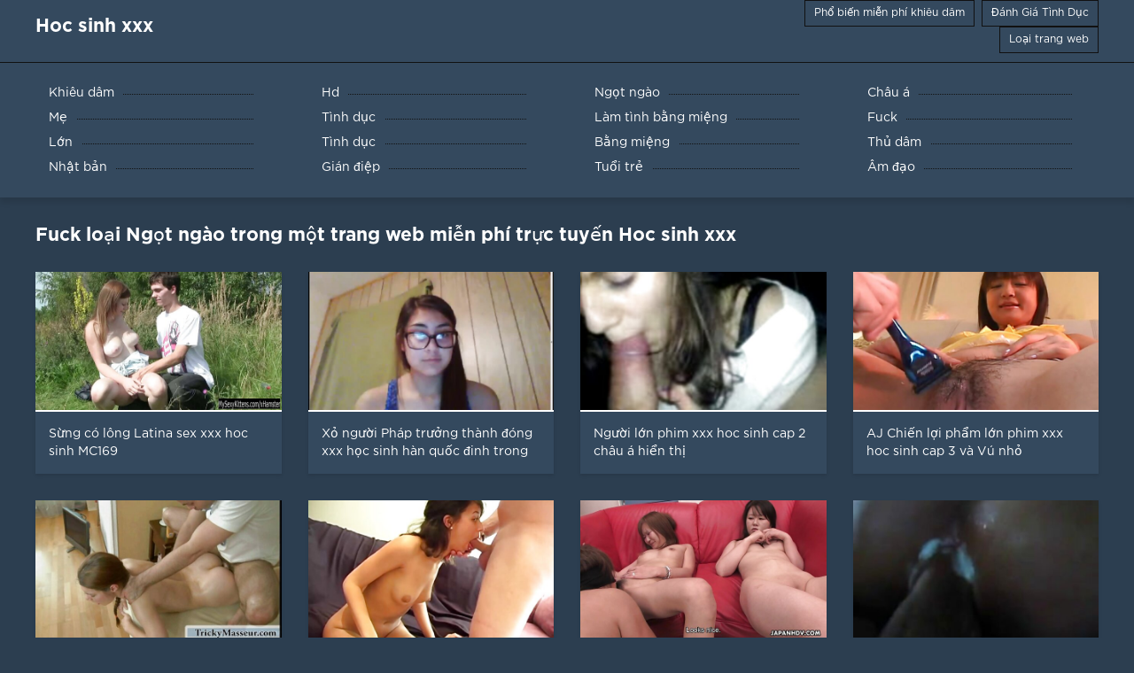

--- FILE ---
content_type: text/html; charset=UTF-8
request_url: https://vi.videolucahfree.com/category/teens/
body_size: 8398
content:
<!DOCTYPE html>
<html lang="vi">
<head>
	<meta http-equiv="Content-Type" content="text/html; charset=utf-8" />
<title>Ngọt ngào như một móc trong Hoc sinh xxx. </title>
<meta name="description" content="Đây là một chất lượng Xem sex  Ngọt ngào miễn phí ở tốc độ cao. " />
<link rel="canonical" href="https://vi.videolucahfree.com/category/teens/"/>
<base target="_blank">

	 <meta name="viewport" content="width=device-width, initial-scale=1.0" />
	 <link href="https://vi.videolucahfree.com/files/styles.css" type="text/css" rel="stylesheet" />
<style> .img-box img, .img-square img, .img-resp img, .img-resp-vert img, .img-resp-sq img {min-height: auto;} </style>
</head>

<body style="margin: 0;">
<div class="wrap">

		<header class="header">
			<div class="header-in wrap-center fx-row fx-middle">
				<a href="/"><span class="items-title fw700">Hoc sinh xxx</span></a>
				<ul class="h-menu">
                    <li><a href="https://vi.videolucahfree.com/popular.html"><span style="color:#fff">Phổ biến miễn phí khiêu dâm </span></a></li>
                    <li><a href="https://vi.videolucahfree.com/topporn.html"><span style="color:#fff">Đánh Giá Tình Dục </span></a></li>
                    <li><a href="https://vi.videolucahfree.com/categoryall.html"><span style="color:#fff">Loại trang web </span></a></li>
			</ul>
				
			</div>
		</header>
    
		
		<nav class="nav">
			<ul class="nav-in wrap-center fx-row">
<li><a href="https://vi.videolucahfree.com/category/amateur/"><span>Khiêu dâm</span></a></li><li><a href="https://vi.videolucahfree.com/category/hd/"><span>Hd</span></a></li><li><a href="https://vi.videolucahfree.com/category/teens/"><span>Ngọt ngào</span></a></li><li><a href="https://vi.videolucahfree.com/category/asian/"><span>Châu á</span></a></li><li><a href="https://vi.videolucahfree.com/category/milf/"><span>Mẹ</span></a></li><li><a href="https://vi.videolucahfree.com/category/matures/"><span>Tình dục</span></a></li><li><a href="https://vi.videolucahfree.com/category/blowjobs/"><span>Làm tình bằng miệng</span></a></li><li><a href="https://vi.videolucahfree.com/category/hardcore/"><span>Fuck</span></a></li><li><a href="https://vi.videolucahfree.com/category/big_boobs/"><span>Lớn</span></a></li><li><a href="https://vi.videolucahfree.com/category/anal/"><span>Tình dục</span></a></li><li><a href="https://vi.videolucahfree.com/category/cumshots/"><span>Bằng miệng</span></a></li><li><a href="https://vi.videolucahfree.com/category/masturbation/"><span>Thủ dâm</span></a></li><li><a href="https://vi.videolucahfree.com/category/japanese/"><span>Nhật bản</span></a></li><li><a href="https://vi.videolucahfree.com/category/voyeur/"><span>Gián điệp</span></a></li><li><a href="https://vi.videolucahfree.com/category/old+young/"><span>Tuổi trẻ</span></a></li><li><a href="https://vi.videolucahfree.com/category/pussy/"><span>Âm đạo</span></a></li>
			</ul>
		</nav>
		
    
<main class="main wrap-center">
			<div class="items-header fx-row fx-middle">
				<h1 class="items-title fw700">Fuck loại  Ngọt ngào trong một trang web miễn phí trực tuyến Hoc sinh xxx </h1>
            </div>
			<div class="items clearfix">
				<div id='dle-content'>				
<div class="item">
					<a href="https://vi.videolucahfree.com/link.php" class="item-link">
						<div class="item-in">
							<div class="item-img img-resp icon-left">
								<img src="https://vi.videolucahfree.com/media/thumbs/8/v01728.jpg?1621141093" alt="Sừng có lông Latina sex xxx hoc sinh MC169">
							</div>
							<div class="item-title">Sừng có lông Latina sex xxx hoc sinh MC169</div>
						</div>
					</a>
				</div><div class="item">
					<a href="https://vi.videolucahfree.com/video/462/x%E1%BB%8F-ng%C6%B0%E1%BB%9Di-ph%C3%A1p-tr%C6%B0%E1%BB%9Fng-th%C3%A0nh-%C4%91%C3%B3ng-xxx-h%E1%BB%8Dc-sinh-h%C3%A0n-qu%E1%BB%91c-%C4%91inh-trong-%C3%A2m-%C4%91%E1%BA%A1o-v%C3%A0-%C4%91%C3%ADt/" class="item-link">
						<div class="item-in">
							<div class="item-img img-resp icon-left">
								<img src="https://vi.videolucahfree.com/media/thumbs/2/v00462.jpg?1617482396" alt="Xỏ người Pháp trưởng thành đóng xxx học sinh hàn quốc đinh trong âm đạo và đít">
							</div>
							<div class="item-title">Xỏ người Pháp trưởng thành đóng xxx học sinh hàn quốc đinh trong âm đạo và đít</div>
						</div>
					</a>
				</div><div class="item">
					<a href="https://vi.videolucahfree.com/link.php" class="item-link">
						<div class="item-in">
							<div class="item-img img-resp icon-left">
								<img src="https://vi.videolucahfree.com/media/thumbs/8/v02718.jpg?1621744449" alt="Người lớn phim xxx hoc sinh cap 2 châu á hiển thị">
							</div>
							<div class="item-title">Người lớn phim xxx hoc sinh cap 2 châu á hiển thị</div>
						</div>
					</a>
				</div><div class="item">
					<a href="https://vi.videolucahfree.com/video/5106/aj-chi%E1%BA%BFn-l%E1%BB%A3i-ph%E1%BA%A9m-l%E1%BB%9Bn-phim-xxx-hoc-sinh-cap-3-v%C3%A0-v%C3%BA-nh%E1%BB%8F/" class="item-link">
						<div class="item-in">
							<div class="item-img img-resp icon-left">
								<img src="https://vi.videolucahfree.com/media/thumbs/6/v05106.jpg?1616794907" alt="AJ Chiến lợi phẩm lớn phim xxx hoc sinh cap 3 và Vú nhỏ">
							</div>
							<div class="item-title">AJ Chiến lợi phẩm lớn phim xxx hoc sinh cap 3 và Vú nhỏ</div>
						</div>
					</a>
				</div><div class="item">
					<a href="https://vi.videolucahfree.com/video/5191/busty-ch%C3%B3-c%C3%A1i-%C4%91%C6%B0%E1%BB%A3c-assfucked-tr%C3%AAn-m%E1%BA%A1ng-quan-s%C3%A1t-m%E1%BA%A1ng-theo-d%C3%B5i-hoc-sinh-porn/" class="item-link">
						<div class="item-in">
							<div class="item-img img-resp icon-left">
								<img src="https://vi.videolucahfree.com/media/thumbs/1/v05191.jpg?1623029727" alt="busty chó cái được assfucked trên mạng quan sát, mạng theo dõi hoc sinh porn">
							</div>
							<div class="item-title">busty chó cái được assfucked trên mạng quan sát, mạng theo dõi hoc sinh porn</div>
						</div>
					</a>
				</div><div class="item">
					<a href="https://vi.videolucahfree.com/video/5382/g%E1%BA%A7y-t%C3%B3c-%C4%91%E1%BB%8F-%C4%91%E1%BB%A9c-thi%E1%BA%BFu-ni%C3%AAn-th%E1%BB%A7-xxxx-hoc-sinh-d%C3%A2m-tr%C3%AAn-toile/" class="item-link">
						<div class="item-in">
							<div class="item-img img-resp icon-left">
								<img src="https://vi.videolucahfree.com/media/thumbs/2/v05382.jpg?1622599191" alt="Gầy tóc đỏ đức thiếu niên thủ xxxx hoc sinh dâm trên toile">
							</div>
							<div class="item-title">Gầy tóc đỏ đức thiếu niên thủ xxxx hoc sinh dâm trên toile</div>
						</div>
					</a>
				</div><div class="item">
					<a href="https://vi.videolucahfree.com/link.php" class="item-link">
						<div class="item-in">
							<div class="item-img img-resp icon-left">
								<img src="https://vi.videolucahfree.com/media/thumbs/3/v02333.jpg?1617170917" alt="tinh ranh trắng gà phim xxx hoc sinh cap 3 đen">
							</div>
							<div class="item-title">tinh ranh trắng gà phim xxx hoc sinh cap 3 đen</div>
						</div>
					</a>
				</div><div class="item">
					<a href="https://vi.videolucahfree.com/video/124/h%E1%BA%B9n-g%E1%BA%B7p-l%E1%BA%A1i-xxx-hoc-sinh-lop-7-t%C3%A0i-s%E1%BA%A3n-l%E1%BB%9Bn-/" class="item-link">
						<div class="item-in">
							<div class="item-img img-resp icon-left">
								<img src="https://vi.videolucahfree.com/media/thumbs/4/v00124.jpg?1618998145" alt="HẸN GẶP LẠI xxx hoc sinh lop 7 !! TÀI SẢN LỚN !!">
							</div>
							<div class="item-title">HẸN GẶP LẠI xxx hoc sinh lop 7 !! TÀI SẢN LỚN !!</div>
						</div>
					</a>
				</div><div class="item">
					<a href="https://vi.videolucahfree.com/link.php" class="item-link">
						<div class="item-in">
							<div class="item-img img-resp icon-left">
								<img src="https://vi.videolucahfree.com/media/thumbs/6/v00206.jpg?1619778716" alt="cổ xxx hoc sinh lop 7 điển cổ điển ...... gái điếm sừng">
							</div>
							<div class="item-title">cổ xxx hoc sinh lop 7 điển cổ điển ...... gái điếm sừng</div>
						</div>
					</a>
				</div><div class="item">
					<a href="https://vi.videolucahfree.com/video/1310/b%C3%A0-gi%C3%A0-y%C3%AAu-n%C3%B3-khi-c%C3%B4-%E1%BA%A5y-%C4%91%C6%B0%E1%BB%A3c-xxx-gay-hoc-sinh-fuck-trong-c%C3%B4-%E1%BA%A5y-%C4%91%C3%ADt-v%C3%A0-l-c%C3%B9ng-m%E1%BB%99t-l%C3%BAc/" class="item-link">
						<div class="item-in">
							<div class="item-img img-resp icon-left">
								<img src="https://vi.videolucahfree.com/media/thumbs/0/v01310.jpg?1618091994" alt="Bà già yêu nó khi cô ấy được xxx gay hoc sinh fuck trong cô ấy đít và L. cùng một lúc">
							</div>
							<div class="item-title">Bà già yêu nó khi cô ấy được xxx gay hoc sinh fuck trong cô ấy đít và L. cùng một lúc</div>
						</div>
					</a>
				</div><div class="item">
					<a href="https://vi.videolucahfree.com/link.php" class="item-link">
						<div class="item-in">
							<div class="item-img img-resp icon-left">
								<img src="https://vi.videolucahfree.com/media/thumbs/5/v00385.jpg?1623116214" alt="Sexy Blonde Strips nu sinh xxx & Đồ chơi L.">
							</div>
							<div class="item-title">Sexy Blonde Strips nu sinh xxx & Đồ chơi L.</div>
						</div>
					</a>
				</div><div class="item">
					<a href="https://vi.videolucahfree.com/link.php" class="item-link">
						<div class="item-in">
							<div class="item-img img-resp icon-left">
								<img src="https://vi.videolucahfree.com/media/thumbs/7/v07807.jpg?1617157377" alt="Anh ấy đập anh em bạn gái trên xxx học sinh hàn quốc bàn">
							</div>
							<div class="item-title">Anh ấy đập anh em bạn gái trên xxx học sinh hàn quốc bàn</div>
						</div>
					</a>
				</div><div class="item">
					<a href="https://vi.videolucahfree.com/link.php" class="item-link">
						<div class="item-in">
							<div class="item-img img-resp icon-left">
								<img src="https://vi.videolucahfree.com/media/thumbs/5/v07675.jpg?1621131143" alt="Dễ thương tóc vàng tuổi teen đóng đinh qua lớn đen tinh ranh hoc sinh porn">
							</div>
							<div class="item-title">Dễ thương tóc vàng tuổi teen đóng đinh qua lớn đen tinh ranh hoc sinh porn</div>
						</div>
					</a>
				</div><div class="item">
					<a href="https://vi.videolucahfree.com/video/3633/gyaru-feranuki-th%E1%BA%A7y-gi%C3%A1o-xxx/" class="item-link">
						<div class="item-in">
							<div class="item-img img-resp icon-left">
								<img src="https://vi.videolucahfree.com/media/thumbs/3/v03633.jpg?1620978195" alt="gyaru-feranuki thầy giáo xxx">
							</div>
							<div class="item-title">gyaru-feranuki thầy giáo xxx</div>
						</div>
					</a>
				</div><div class="item">
					<a href="https://vi.videolucahfree.com/video/6906/2-c%C3%B4-g%C3%A1i-%C4%91%E1%BA%B9p-anh-xxx-hoc-sinh-ch%C3%A2u-%C3%A2u/" class="item-link">
						<div class="item-in">
							<div class="item-img img-resp icon-left">
								<img src="https://vi.videolucahfree.com/media/thumbs/6/v06906.jpg?1616052704" alt="2 cô gái đẹp anh xxx hoc sinh châu Âu">
							</div>
							<div class="item-title">2 cô gái đẹp anh xxx hoc sinh châu Âu</div>
						</div>
					</a>
				</div><div class="item">
					<a href="https://vi.videolucahfree.com/link.php" class="item-link">
						<div class="item-in">
							<div class="item-img img-resp icon-left">
								<img src="https://vi.videolucahfree.com/media/thumbs/7/v09727.jpg?1621299859" alt="bà già Mẹ kiếp xxx cap 2 13">
							</div>
							<div class="item-title">bà già Mẹ kiếp xxx cap 2 13</div>
						</div>
					</a>
				</div><div class="item">
					<a href="https://vi.videolucahfree.com/video/5120/stephanie-rage-v%C3%A0-xxx-hoc-duong-nina-deponca/" class="item-link">
						<div class="item-in">
							<div class="item-img img-resp icon-left">
								<img src="https://vi.videolucahfree.com/media/thumbs/0/v05120.jpg?1619329978" alt="Stephanie Rage và xxx hoc duong Nina DePonca">
							</div>
							<div class="item-title">Stephanie Rage và xxx hoc duong Nina DePonca</div>
						</div>
					</a>
				</div><div class="item">
					<a href="https://vi.videolucahfree.com/link.php" class="item-link">
						<div class="item-in">
							<div class="item-img img-resp icon-left">
								<img src="https://vi.videolucahfree.com/media/thumbs/4/v09204.jpg?1620801429" alt="Thiên thần xxxhocsinh của La xuống">
							</div>
							<div class="item-title">Thiên thần xxxhocsinh của La xuống</div>
						</div>
					</a>
				</div><div class="item">
					<a href="https://vi.videolucahfree.com/video/1591/t%C3%ACnh-d%E1%BB%A5c-xxx-n%E1%BB%AF-sinh-l%E1%BA%ADp-d%E1%BB%8B/" class="item-link">
						<div class="item-in">
							<div class="item-img img-resp icon-left">
								<img src="https://vi.videolucahfree.com/media/thumbs/1/v01591.jpg?1616996846" alt="Tình dục xxx nữ sinh lập dị">
							</div>
							<div class="item-title">Tình dục xxx nữ sinh lập dị</div>
						</div>
					</a>
				</div><div class="item">
					<a href="https://vi.videolucahfree.com/link.php" class="item-link">
						<div class="item-in">
							<div class="item-img img-resp icon-left">
								<img src="https://vi.videolucahfree.com/media/thumbs/2/v06312.jpg?1615613694" alt="Gỗ mun solo 2 xxx học sinh tiểu học">
							</div>
							<div class="item-title">Gỗ mun solo 2 xxx học sinh tiểu học</div>
						</div>
					</a>
				</div><div class="item">
					<a href="https://vi.videolucahfree.com/video/5458/lulu-h%E1%BA%ADu-m%C3%B4n-xxxx-hoc-sinh-vui-v%E1%BA%BB/" class="item-link">
						<div class="item-in">
							<div class="item-img img-resp icon-left">
								<img src="https://vi.videolucahfree.com/media/thumbs/8/v05458.jpg?1620365776" alt="LuLu hậu môn xxxx hoc sinh vui vẻ">
							</div>
							<div class="item-title">LuLu hậu môn xxxx hoc sinh vui vẻ</div>
						</div>
					</a>
				</div><div class="item">
					<a href="https://vi.videolucahfree.com/video/9671/c%C3%B3-b%E1%BA%A7u-hoc-sinh-cap-2-xxx-t%C3%A0i-t%E1%BB%AD-chi%E1%BA%BFu-c%E1%BA%A3-2/" class="item-link">
						<div class="item-in">
							<div class="item-img img-resp icon-left">
								<img src="https://vi.videolucahfree.com/media/thumbs/1/v09671.jpg?1621575426" alt="có bầu hoc sinh cap 2 xxx - Tài tử chiếu cả 2">
							</div>
							<div class="item-title">có bầu hoc sinh cap 2 xxx - Tài tử chiếu cả 2</div>
						</div>
					</a>
				</div><div class="item">
					<a href="https://vi.videolucahfree.com/video/6684/handjob-xxx-hoc-sinh-cap-2-b%E1%BB%9Fi-m%E1%BB%99t-thi%E1%BA%BFu-ni%C3%AAn-%C4%91%C3%A1ng-y%C3%AAu-bb/" class="item-link">
						<div class="item-in">
							<div class="item-img img-resp icon-left">
								<img src="https://vi.videolucahfree.com/media/thumbs/4/v06684.jpg?1620101572" alt="Handjob xxx hoc sinh cap 2 bởi một thiếu niên đáng yêu. BB">
							</div>
							<div class="item-title">Handjob xxx hoc sinh cap 2 bởi một thiếu niên đáng yêu. BB</div>
						</div>
					</a>
				</div><div class="item">
					<a href="https://vi.videolucahfree.com/video/2583/th%E1%BB%95i-s%E1%BB%ABng-g%E1%BA%A5u-hoc-sinh-cap-3-xxx/" class="item-link">
						<div class="item-in">
							<div class="item-img img-resp icon-left">
								<img src="https://vi.videolucahfree.com/media/thumbs/3/v02583.jpg?1618272931" alt="thổi sừng gấu hoc sinh cap 3 xxx">
							</div>
							<div class="item-title">thổi sừng gấu hoc sinh cap 3 xxx</div>
						</div>
					</a>
				</div><div class="item">
					<a href="https://vi.videolucahfree.com/video/9804/ch%C3%A2u-%C3%A1-%C4%91%C3%B4i-t%C3%ACnh-nh%C3%A2n-ch%E1%BA%BFt-ti%E1%BB%87t-th%E1%BA%A7y-gi%C3%A1o-xxx/" class="item-link">
						<div class="item-in">
							<div class="item-img img-resp icon-left">
								<img src="https://vi.videolucahfree.com/media/thumbs/4/v09804.jpg?1615930299" alt="Châu Á đôi tình nhân chết tiệt thầy giáo xxx">
							</div>
							<div class="item-title">Châu Á đôi tình nhân chết tiệt thầy giáo xxx</div>
						</div>
					</a>
				</div><div class="item">
					<a href="https://vi.videolucahfree.com/video/8726/slutty-gf-xxx-h%E1%BB%8Dc-sinh-ti%E1%BB%83u-h%E1%BB%8Dc-trong-h%C3%A0nh-%C4%91%E1%BB%99ng/" class="item-link">
						<div class="item-in">
							<div class="item-img img-resp icon-left">
								<img src="https://vi.videolucahfree.com/media/thumbs/6/v08726.jpg?1616473283" alt="Slutty gf xxx học sinh tiểu học trong hành động">
							</div>
							<div class="item-title">Slutty gf xxx học sinh tiểu học trong hành động</div>
						</div>
					</a>
				</div><div class="item">
					<a href="https://vi.videolucahfree.com/video/6699/m%E1%BB%99t-blowjob-xxxx-h%E1%BB%8Dc-sinh-b%E1%BB%9Fi-m%E1%BB%99t-thi%E1%BA%BFu-ni%C3%AAn-%C4%91%C3%A1ng-y%C3%AAu-/" class="item-link">
						<div class="item-in">
							<div class="item-img img-resp icon-left">
								<img src="https://vi.videolucahfree.com/media/thumbs/9/v06699.jpg?1619408143" alt="Một Blowjob xxxx học sinh bởi một thiếu niên đáng yêu.">
							</div>
							<div class="item-title">Một Blowjob xxxx học sinh bởi một thiếu niên đáng yêu.</div>
						</div>
					</a>
				</div><div class="item">
					<a href="https://vi.videolucahfree.com/video/4066/n%C3%B3ng-ng%C6%B0%E1%BB%9Di-%C4%91%C3%A0n-%C3%B4ng-gi%C3%A0-xxx-h%E1%BB%8Dc-sinh-h%C3%A0n-qu%E1%BB%91c-ch%E1%BA%BFt-ti%E1%BB%87t-trailer-/" class="item-link">
						<div class="item-in">
							<div class="item-img img-resp icon-left">
								<img src="https://vi.videolucahfree.com/media/thumbs/6/v04066.jpg?1620023756" alt="Nóng người đàn ông già xxx học sinh hàn quốc chết tiệt (trailer)">
							</div>
							<div class="item-title">Nóng người đàn ông già xxx học sinh hàn quốc chết tiệt (trailer)</div>
						</div>
					</a>
				</div><div class="item">
					<a href="https://vi.videolucahfree.com/video/2002/ch%E1%BA%BFt-xxx-video-hoc-sinh-ti%E1%BB%87t-m%E1%BB%99t-c%C3%B4-b%C3%A9-brunette-n%C3%B3ng-b%E1%BB%8Fng/" class="item-link">
						<div class="item-in">
							<div class="item-img img-resp icon-left">
								<img src="https://vi.videolucahfree.com/media/thumbs/2/v02002.jpg?1620785490" alt="chết xxx video hoc sinh tiệt một cô bé brunette nóng bỏng">
							</div>
							<div class="item-title">chết xxx video hoc sinh tiệt một cô bé brunette nóng bỏng</div>
						</div>
					</a>
				</div><div class="item">
					<a href="https://vi.videolucahfree.com/video/4182/c%C3%B4-sex-xxx-hoc-sinh-%E1%BA%A5y-th%C3%ADch-n%C3%B3-nh%E1%BA%A5t-khi-b%E1%BA%A1n-cum-b%C3%AAn-trong-c%C3%B4-%E1%BA%A5y/" class="item-link">
						<div class="item-in">
							<div class="item-img img-resp icon-left">
								<img src="https://vi.videolucahfree.com/media/thumbs/2/v04182.jpg?1622711549" alt="Cô sex xxx hoc sinh ấy thích nó nhất khi bạn Cum bên trong cô ấy">
							</div>
							<div class="item-title">Cô sex xxx hoc sinh ấy thích nó nhất khi bạn Cum bên trong cô ấy</div>
						</div>
					</a>
				</div><div class="item">
					<a href="https://vi.videolucahfree.com/video/8943/giam-gi%E1%BB%AF-joi-sex-hoc-sinh-xxx/" class="item-link">
						<div class="item-in">
							<div class="item-img img-resp icon-left">
								<img src="https://vi.videolucahfree.com/media/thumbs/3/v08943.jpg?1619664012" alt="Giam giữ JOI sex hoc sinh xxx">
							</div>
							<div class="item-title">Giam giữ JOI sex hoc sinh xxx</div>
						</div>
					</a>
				</div><div class="item">
					<a href="https://vi.videolucahfree.com/video/259/neuken-1-xxx-hoc-duong/" class="item-link">
						<div class="item-in">
							<div class="item-img img-resp icon-left">
								<img src="https://vi.videolucahfree.com/media/thumbs/9/v00259.jpg?1621135922" alt="neuken 1 xxx hoc duong">
							</div>
							<div class="item-title">neuken 1 xxx hoc duong</div>
						</div>
					</a>
				</div><div class="item">
					<a href="https://vi.videolucahfree.com/video/6565/thanh-ni%C3%AAn-v%E1%BB%9Bi-sinh-xxx-c%E1%BB%B1c-l%E1%BB%9Bn-t%E1%BB%B1-nhi%C3%AAn/" class="item-link">
						<div class="item-in">
							<div class="item-img img-resp icon-left">
								<img src="https://vi.videolucahfree.com/media/thumbs/5/v06565.jpg?1622509152" alt="thanh niên với sinh xxx cực lớn tự nhiên">
							</div>
							<div class="item-title">thanh niên với sinh xxx cực lớn tự nhiên</div>
						</div>
					</a>
				</div><div class="item">
					<a href="https://vi.videolucahfree.com/video/6868/sexy-t%C3%B3c-v%C3%A0ng-xxxx-h%E1%BB%8Dc-sinh-ho-l%C3%A0m-vi%E1%BB%87c-v%C3%B2i-n%C6%B0%E1%BB%9Bc/" class="item-link">
						<div class="item-in">
							<div class="item-img img-resp icon-left">
								<img src="https://vi.videolucahfree.com/media/thumbs/8/v06868.jpg?1615805129" alt="Sexy tóc vàng xxxx học sinh ho làm việc vòi nước">
							</div>
							<div class="item-title">Sexy tóc vàng xxxx học sinh ho làm việc vòi nước</div>
						</div>
					</a>
				</div><div class="item">
					<a href="https://vi.videolucahfree.com/video/5161/n%C3%B3ng-k%E1%BA%BB-y%C3%AAu-l%C3%A0m-phim-sex-hoc-sinh-xxx-t%C3%ACnh-m%E1%BB%99t-sexy-b%C3%A0-v%C3%A0-m%E1%BB%97i-kh%C3%A1c/" class="item-link">
						<div class="item-in">
							<div class="item-img img-resp icon-left">
								<img src="https://vi.videolucahfree.com/media/thumbs/1/v05161.jpg?1621744447" alt="Nóng kẻ yêu làm phim sex hoc sinh xxx tình một sexy bà và mỗi khác">
							</div>
							<div class="item-title">Nóng kẻ yêu làm phim sex hoc sinh xxx tình một sexy bà và mỗi khác</div>
						</div>
					</a>
				</div><div class="item">
					<a href="https://vi.videolucahfree.com/video/42/c%C3%A1ch-ki%E1%BA%BFm-th%C3%AAm-ti%E1%BB%81n-boa-khi-l%C3%A0m-b%E1%BB%93i-xxx-gay-hoc-sinh-b%C3%A0n/" class="item-link">
						<div class="item-in">
							<div class="item-img img-resp icon-left">
								<img src="https://vi.videolucahfree.com/media/thumbs/2/v00042.jpg?1623029722" alt="Cách kiếm thêm tiền boa khi làm bồi xxx gay hoc sinh bàn">
							</div>
							<div class="item-title">Cách kiếm thêm tiền boa khi làm bồi xxx gay hoc sinh bàn</div>
						</div>
					</a>
				</div><div class="item">
					<a href="https://vi.videolucahfree.com/video/8353/busty-hoc-sinh-xxxx-milf-sara-jay-%C4%91%C6%B0%E1%BB%A3c-facialized/" class="item-link">
						<div class="item-in">
							<div class="item-img img-resp icon-left">
								<img src="https://vi.videolucahfree.com/media/thumbs/3/v08353.jpg?1617429243" alt="Busty hoc sinh xxxx milf Sara Jay được facialized">
							</div>
							<div class="item-title">Busty hoc sinh xxxx milf Sara Jay được facialized</div>
						</div>
					</a>
				</div><div class="item">
					<a href="https://vi.videolucahfree.com/video/7434/%C4%91am-brunette-b%E1%BA%A1n-h%E1%BB%8Dc-sinhxxx-c%C3%B9ng-ph%C3%B2ng-d%C6%B0%C6%A1ng-v%E1%BA%ADt-gi%E1%BA%A3-ch%E1%BA%B7t-ch%E1%BA%BD-l-/" class="item-link">
						<div class="item-in">
							<div class="item-img img-resp icon-left">
								<img src="https://vi.videolucahfree.com/media/thumbs/4/v07434.jpg?1616161720" alt="Đam Brunette bạn học sinhxxx cùng phòng dương vật giả chặt chẽ L.">
							</div>
							<div class="item-title">Đam Brunette bạn học sinhxxx cùng phòng dương vật giả chặt chẽ L.</div>
						</div>
					</a>
				</div><div class="item">
					<a href="https://vi.videolucahfree.com/video/8098/h%C3%A3y-%C4%91i-%C4%91%E1%BA%BFn-b%C3%A3i-bi%E1%BB%83n-xxx-hoc-duong-iix/" class="item-link">
						<div class="item-in">
							<div class="item-img img-resp icon-left">
								<img src="https://vi.videolucahfree.com/media/thumbs/8/v08098.jpg?1619193322" alt="hãy đi đến bãi biển xxx hoc duong IIX">
							</div>
							<div class="item-title">hãy đi đến bãi biển xxx hoc duong IIX</div>
						</div>
					</a>
				</div><div class="item">
					<a href="https://vi.videolucahfree.com/video/8124/chrissy-11-xxx-h%E1%BB%8Dc-sinh-kh%C3%B4ng-che/" class="item-link">
						<div class="item-in">
							<div class="item-img img-resp icon-left">
								<img src="https://vi.videolucahfree.com/media/thumbs/4/v08124.jpg?1616357098" alt="Chrissy 11 xxx học sinh không che">
							</div>
							<div class="item-title">Chrissy 11 xxx học sinh không che</div>
						</div>
					</a>
				</div><div class="item">
					<a href="https://vi.videolucahfree.com/video/6341/aa-xxx-lop-9-vv/" class="item-link">
						<div class="item-in">
							<div class="item-img img-resp icon-left">
								<img src="https://vi.videolucahfree.com/media/thumbs/1/v06341.jpg?1623028188" alt="AA xxx lop 9 VV">
							</div>
							<div class="item-title">AA xxx lop 9 VV</div>
						</div>
					</a>
				</div><div class="item">
					<a href="https://vi.videolucahfree.com/video/5714/c%C3%B4-b%C3%A9-v%E1%BB%9Bi-t%C3%B3c-ng%E1%BA%AFn-phim-xxx-nu-sinh-%C4%91%E1%BA%ADp-trong-%C4%91%C3%ADt/" class="item-link">
						<div class="item-in">
							<div class="item-img img-resp icon-left">
								<img src="https://vi.videolucahfree.com/media/thumbs/4/v05714.jpg?1620007944" alt="Cô bé với tóc ngắn phim xxx nu sinh đập trong đít">
							</div>
							<div class="item-title">Cô bé với tóc ngắn phim xxx nu sinh đập trong đít</div>
						</div>
					</a>
				</div><div class="item">
					<a href="https://vi.videolucahfree.com/video/6898/%C4%91%E1%BB%93-l%C3%B3t-tr%C3%AAu-ch%E1%BB%8Dc-hoc-sinh-porn-5/" class="item-link">
						<div class="item-in">
							<div class="item-img img-resp icon-left">
								<img src="https://vi.videolucahfree.com/media/thumbs/8/v06898.jpg?1623114150" alt="Đồ lót trêu chọc hoc sinh porn 5">
							</div>
							<div class="item-title">Đồ lót trêu chọc hoc sinh porn 5</div>
						</div>
					</a>
				</div><div class="item">
					<a href="https://vi.videolucahfree.com/video/9750/jasmine-oasis-t%E1%BA%A1i-c%E1%BB%ADa-th%E1%BA%A7y-gi%C3%A1o-xxx-h%C3%A0ng/" class="item-link">
						<div class="item-in">
							<div class="item-img img-resp icon-left">
								<img src="https://vi.videolucahfree.com/media/thumbs/0/v09750.jpg?1621912033" alt="JASMINE OASIS TẠI CỬA thầy giáo xxx HÀNG">
							</div>
							<div class="item-title">JASMINE OASIS TẠI CỬA thầy giáo xxx HÀNG</div>
						</div>
					</a>
				</div><div class="item">
					<a href="https://vi.videolucahfree.com/video/4743/cpl-ng%C6%B0%E1%BB%9Di-h%E1%BB%93i-gi%C3%A1o-%E1%BA%A3-r%E1%BA%ADp-%C4%91%C3%A3-l%C3%A0m-video-kho%E1%BA%A3nh-kh%E1%BA%AFc-y%C3%AAu-th%C6%B0%C6%A1ng-c%E1%BB%A7a-h%E1%BB%8D-sex-xxx-hoc-sinh/" class="item-link">
						<div class="item-in">
							<div class="item-img img-resp icon-left">
								<img src="https://vi.videolucahfree.com/media/thumbs/3/v04743.jpg?1621476587" alt="Cpl người Hồi giáo Ả Rập đã làm video Khoảnh khắc YÊU THƯƠNG của họ sex xxx hoc sinh">
							</div>
							<div class="item-title">Cpl người Hồi giáo Ả Rập đã làm video Khoảnh khắc YÊU THƯƠNG của họ sex xxx hoc sinh</div>
						</div>
					</a>
				</div><div class="item">
					<a href="https://vi.videolucahfree.com/video/5540/c%C3%B4-%E1%BA%A5y-video-xxx-hoc-sinh-%C4%91ang-%E1%BB%9F-trong-bondage/" class="item-link">
						<div class="item-in">
							<div class="item-img img-resp icon-left">
								<img src="https://vi.videolucahfree.com/media/thumbs/0/v05540.jpg?1620884750" alt="Cô ấy video xxx hoc sinh đang ở trong Bondage">
							</div>
							<div class="item-title">Cô ấy video xxx hoc sinh đang ở trong Bondage</div>
						</div>
					</a>
				</div><div class="item">
					<a href="https://vi.videolucahfree.com/video/7608/b%E1%BB%99-ng%E1%BB%B1c-t%E1%BB%B1-nhi%C3%AAn-xxx-hoc-sinh-lop-7-l%E1%BB%9Bn/" class="item-link">
						<div class="item-in">
							<div class="item-img img-resp icon-left">
								<img src="https://vi.videolucahfree.com/media/thumbs/8/v07608.jpg?1618801505" alt="Bộ ngực tự nhiên xxx hoc sinh lop 7 lớn">
							</div>
							<div class="item-title">Bộ ngực tự nhiên xxx hoc sinh lop 7 lớn</div>
						</div>
					</a>
				</div><div class="item">
					<a href="https://vi.videolucahfree.com/video/1138/shirotosan-xlxx-hs/" class="item-link">
						<div class="item-in">
							<div class="item-img img-resp icon-left">
								<img src="https://vi.videolucahfree.com/media/thumbs/8/v01138.jpg?1622599206" alt="SHIROTOSAN xlxx hs">
							</div>
							<div class="item-title">SHIROTOSAN xlxx hs</div>
						</div>
					</a>
				</div>

<div class="bottom-nav clr ignore-select" id="bottom-nav">
	<div class="pagi-nav clearfix">
<div class="paginator"><a href='https://vi.videolucahfree.com/category/teens/?page=1' class='button current'>1</a> <a href='https://vi.videolucahfree.com/category/teens/?page=2' class='button'>2</a> <a href='https://vi.videolucahfree.com/category/teens/?page=3' class='button'>3</a> <a href='https://vi.videolucahfree.com/category/teens/?page=4' class='button'>4</a> <a href='https://vi.videolucahfree.com/category/teens/?page=5' class='button'>5</a> <a href='https://vi.videolucahfree.com/category/teens/?page=6' class='button'>6</a> <a href='https://vi.videolucahfree.com/category/teens/?page=7' class='button'>7</a> <a href='https://vi.videolucahfree.com/category/teens/?page=8' class='button'>8</a> <a href='https://vi.videolucahfree.com/category/teens/?page=9' class='button'>9</a> <a href='https://vi.videolucahfree.com/category/teens/?page=10' class='button'>10</a> <a href='https://vi.videolucahfree.com/category/teens/?page=11' class='button'>11</a> &nbsp;...&nbsp;&nbsp;<a href='https://vi.videolucahfree.com/category/teens/?page=32' class='button'>32</a>&nbsp;&nbsp;<a href='https://vi.videolucahfree.com/category/teens/?page=2' class='button'><span>&rarr;</span></a></div>	</div>
</div>
</div>
            </div>
			<section class="sect-desc">
			<h2 class="items-title fw700"></h2>
            </section>
		</main>
<a href="https://vi.nederlandsepornofilm.com/">Sec cho dit nguoi</a>, <a href="https://phimkhong.com/">Phim sex khong che</a>, <a href="https://vi.sexclips.cyou/">Phim xxx gái xinh</a>, <a href="https://vi.pornovelhas.com/">Tai phim sec</a>, <a href="https://vn.seksfilmgratis.com/">Xec nhật bản</a>, <a href="https://vi.xxxhinditube.com/">Phim sex xxx hd</a>, <a href="https://phimsexmoi.cfd/">Phim sex moi</a>, <a href="https://vi.ksaksaksa.org/">Phim sex hoc sinh</a>, <a href="https://vi.filmpornocompleto.com/">Phim sec hay</a>, <a href="https://phimxxx.monster/">Phim xxx</a>, <a href="https://vi.sexocaserogratis.com/">Phim sex mới nhật bản</a>, <a href="https://vi.seksabhidio.com/">Jav phim</a>, <a href="https://vi.videopornomature.com/">Phim xxx set</a>, <a href="https://vi.pornindiaxxx.com/">Sex hay xx</a>, <a href="https://phimsexnhatbankhongche.org/">Phim sex nhat ban khong che</a>, <a href="https://vi.videofilmerotique.com/">Sec ba gia</a>, <a href="https://vi.pornoklipove.info/">Phim sexy</a>, <a href="https://vi.phimsexmoi.cfd/">Fim sec</a>, <a href="https://vi.indianallsexvideos.com/">Phim XXX</a>, <a href="https://vi.xxxpornamateurvideos.com/">Phim Sex Online</a>, <a href="https://vi.madurasespanolasfollando.com/">Xem phim sec hd</a>, <a href="https://vi.sexpornofilm.net/">Phim set nhat bản</a>, <a href="https://vi.xxxgratuites.com/">Sec gai xinh</a>, <a href="https://vi.veteranaspornos.com/">Phim sec nguoi dit cho</a>, <a href="https://vi.pornokaranje.com/">Phim sex game show nhat ban</a>, <a href="https://vi.tochterporn.com/">Sec loan luan</a>, <a href="https://vi.videosdemadura.com/">Xem sec khong che</a>, <a href="https://vi.ingyenporno.org/">Phim sex nhật bản hay nhất</a>, <a href="https://vi.sexdansk.com/">Xem sec</a>, <a href="https://sexvn.casa/">Sexvn</a>, <a href="https://vi.videosdepornolatino.com/">Phim xex nhật</a>, <a href="https://vi.analcasero.net/">Xes nhật bản</a>, <a href="https://vi.videosexolatino.com/">Phim sex nhật mới nhất</a>, <a href="https://phimsexxxx.monster/">Phim sex xxx</a>, <a href="https://vi.seksfilmpjes.com/">Phim xxx</a>, <a href="https://vi.videodonnemature.com/">Phim ses</a>, <a href="https://vi.xxxvideoscompletos.com/">Phim sec loạn luân mẹ con</a>, <a href="https://phimsec.cyou/">Phim sec</a>, <a href="https://vi.mujeresdesnudasenlaplaya.com/">Sec gái đẹp</a>, <a href="https://vi.videosgratispornoespanol.com/">Phim sec xem</a>, <a href="https://phimxecnhat.com/">Phim xec nhat</a>, <a href="https://vi.pornocaseromaduras.com/">Phim sex nhật mới</a>, <a href="https://vi.videosdesexoamateur.net/">Sex nhat ban hd</a>, <a href="https://vi.pornoklip.org/">Xem phim sec</a>, <a href="https://vi.videosxxxabuelas.com/">Xem pim sec</a>, <a href="https://phimsexthu.casa/">Phim sex thu</a>, <a href="https://vi.videosamateurxxx.com/">Phim sec thuy linh</a>, <a href="https://vi.najboljiporno.com/">Pim sec</a>, <a href="https://vi.videospornosveteranas.com/">Phim sec mẹ con</a>, <a href="https://vi.maduritasespanolas.com/">Phimsec thu</a>, <a href="https://vi.videosdepornosmaduras.com/">Phim sec gia</a>, <a href="https://vi.sexhindisex.com/">Phim sec</a>, <a href="https://vi.filmatixxx.com/">Phim xex nhat</a>, <a href="https://vi.pornomaduras.net/">Sex nhật bản khong che</a>, <a href="https://phimxetnhatban.com/">Phim xet nhat ban</a>, <a href="https://vi.babuskini.com/">Phimxx</a>, <a href="https://vi.videosxxxardientes.com/">Phim sec nhật</a>, <a href="https://vi.phimsexonline.casa/">XXX hàn quốc</a>, <a href="https://vi.gratissexfilme.info/">Phim sex online</a>, <a href="https://vi.donnematurepelose.com/">Phim xet</a>, <a href="https://vi.pornohrvatske.com/">Sex nhật đẹp</a>, <a href="https://vi.phimvideoxxx.casa/">Phim sex x</a>, <a href="https://vi.pornohdgratis.net/">Phim sec hay hd</a>, <a href="https://vi.videosmadurasxx.com/">Vang anh sec</a>, <a href="https://vi.pornosbrasileiro.com/">Xem phim séc</a>, <a href="https://vi.banlacudacudi.com/">Phim sex nhat ban</a>, <a href="https://vi.videosxx.info/">Sec hoàng thùy linh</a>, <a href="https://vi.sexomaduras.net/">Sex nhat ban moi nhat</a>, <a href="https://vi.sexvidiohindi.com/">Phim Heo</a>, <a href="https://vi.videosxxxcostarica.com/">Phim sec cho</a>, <a href="https://vi.gratisnederlandseporno.com/">Phim sec loan luan me con</a>, <a href="https://phimsex.casa/">Phimsex</a>, <a href="https://vi.sessoanalevideo.com/">Sec ba gia</a>, <a href="https://xxxnhatban.com/">XXX nhat ban</a>, <a href="https://phimsexvietnam.cyou/">Phim sex vietnam</a>, <a href="https://vi.videopornogratuito.com/">Xem sec</a>, <a href="https://vi.videosxxxdemaduras.com/">Phim sec nguoi thu</a>, <a href="https://vi.videosxxxhd.com/">Sec gai xinh</a>, <a href="https://vi.pornocomcoroas.com/">Phim sec hd</a>, <a href="https://phimsexkhongche.cyou/">Phim sex khong che</a>, 		
<p>Tại đây có thể tìm thấy các trang web XXX miễn phí</p>
<p>
<a href="https://vi.erotikfilme.org/">XXX thu dam</a>, 
<a href="https://vi.sexvidiohindi.com/">Phim Heo</a>, 
<a href="https://vi.xxxsexvideosasia.com/">Phim khiêu dâm</a>, 
<a href="https://vi.pornovelhas.com/">Tai phim sec</a>, 
<a href="https://vi.xxxamadores.com/">Sec dit nhau</a>, 
<a href="https://vi.phimvideoxxx.casa/">Phim sex x</a>, 
<a href="https://vi.xxxlucah.org/">Phim xxx video</a>, 
<a href="https://vi.sexclips.cyou/">Phim xxx gái xinh</a>, 
<a href="https://vi.phimsex77.com/">Phim xxx hoc sinh</a>, 
<a href="https://vi.sexlucah.org/">Phim xxx hàn</a>, 
<a href="https://vi.pornlucah.org/">Phim hay xxx</a>, 
<a href="https://vi.pantatawek.com/">Phim xxx han</a>, 
<a href="https://vi.donnetroievideo.com/">XXX nam</a>, 
<a href="https://vi.tamilma.com/">Phim xxx thu</a>, 
<a href="https://vi.newboys.biz/">Sex jav xxx</a>, 
<a href="https://vi.matureschaudes.net/">Hàn quốc xxx</a>, 
<a href="https://vi.videopornogratuite.com/">Sex hay xxx</a>, 
<a href="https://vi.chicasmas.net/">Phim video xxx</a>, 
<a href="https://vi.filmssexegratuit.com/">XXX viet</a>, 
<a href="https://vi.videosdesexo.biz/">Sex vietsub</a>, 
<a href="https://vi.pozefete.com/">Phimsex vietsub</a>, 
<a href="https://vi.golezene.net/">Phim sex xxx video</a>, 
<a href="https://vi.kosmatiputki.com/">XXX sex thu</a>, 
<a href="https://vi.kurvi.net/">Phim hàn xxx</a>, 
<a href="https://hu.bigshowpregnant.com/">Phim sex video xxx</a>, 
</p>
</main>
		<footer class="footer">
			<div class="footer-in wrap-center fx-row fx-middle">
				<div class="footer-alert icon-left"><span class="mat-icon">lỗi </span>18+</div>
				<div class="footer-copy">
                Hoc sinh xxx v 2.0 - miễn Phí gia  <strong>cho không </strong> Hoc sinh xxx với năm nay khiêu dâm video miễn phí!  <br />   
<a href="/tag/42/">anh xxx hoc sinh</a>, <a href="/tag/30/">hoc sinh cap 2 xxx</a>, <a href="/tag/39/">hoc sinh cap 3 xxx</a>, <a href="/tag/10/">hoc sinh porn</a>, <a href="/tag/16/">hoc sinh xxxx</a>, <a href="/tag/38/">học sinhxxx</a>, <a href="/tag/25/">hoc sinhxxx</a>, <a href="/tag/12/">hocsinhxxx</a>, <a href="/tag/35/">nu sinh porn</a>, <a href="/tag/3/">nu sinh xxx</a>, <a href="/tag/47/">nu sinh xxxx</a>, <a href="/tag/20/">phim hoc sinh xxx</a>, <a href="/tag/24/">phim sex hoc sinh xxx</a>, <a href="/tag/46/">phim xxx cap 2</a>, <a href="/tag/1/">phim xxx hoc sinh</a>, <a href="/tag/37/">phim xxx hoc sinh cap 2</a>, <a href="/tag/34/">phim xxx hoc sinh cap 3</a>, <a href="/tag/9/">phim xxx hs</a>, <a href="/tag/27/">phim xxx nu sinh</a>, <a href="/tag/18/">phim xxxx hoc sinh</a>, <a href="/tag/48/">phimxxxhocsinh</a>, <a href="/tag/23/">sex hoc sinh xxx</a>, <a href="/tag/40/">sex xxx hoc sinh</a>, <a href="/tag/36/">sinh xxx</a>, <a href="/tag/32/">thầy giáo xxx</a>, <a href="/tag/29/">video xxx hoc sinh</a>, <a href="/tag/5/">xlxx học sinh</a>, <a href="/tag/26/">xlxx hs</a>, <a href="/tag/15/">xxx cap 2</a>, <a href="/tag/28/">xxx gay hoc sinh</a>, <a href="/tag/8/">xxx hoc</a>, <a href="/tag/21/">xxx hoc duong</a>, <a href="/tag/0/">xxx học sinh</a>, <a href="/tag/11/">xxx hoc sinh cap 2</a>, <a href="/tag/19/">xxx hoc sinh cap 3</a>, <a href="/tag/22/">xxx học sinh hàn quốc</a>, <a href="/tag/13/">xxx học sinh không che</a>, <a href="/tag/41/">xxx hoc sinh lop 7</a>, <a href="/tag/45/">xxx học sinh tiểu học</a>, <a href="/tag/31/">xxx lop 7</a>, <a href="/tag/33/">xxx lop 9</a>, <a href="/tag/6/">xxx nu sinh</a>, <a href="/tag/2/">xxx nữ sinh</a>, <a href="/tag/44/">xxx sex hoc sinh</a>, <a href="/tag/17/">xxx video hoc sinh</a>, <a href="/tag/43/">xxx videos hoc sinh</a>, <a href="/tag/4/">xxxhocsinh</a>, <a href="/tag/7/">xxxx học sinh</a>, <a href="/tag/14/">xxxx hoc sinh</a>, 
	<span id="dle-speedbar"><span itemscope itemtype="http://data-vocabulary.org/Breadcrumb"><a href="https://vi.videolucahfree.com/" itemprop="url"><span itemprop="title">Xem Hoc sinh xxx </span></a></span></span>

				</div>
				<div class="footer-count">
				</div>
			</div>
		</footer>
</div>

<link media="screen" href="https://vi.videolucahfree.com/files/default.css" type="text/css" rel="stylesheet" />

</body>
</html>

--- FILE ---
content_type: text/css
request_url: https://vi.videolucahfree.com/files/styles.css
body_size: 5730
content:
/* SET BASE
----------------------------------------------- */
* {background: transparent; margin: 0; padding: 0; outline: none; border: 0;
-webkit-box-sizing: border-box; -moz-box-sizing: border-box; box-sizing: border-box;}
ol, ul {list-style: none;}
blockquote, q {quotes: none;}
table {border-collapse: collapse; border-spacing: 0;}
input, select {vertical-align: middle;}
article, aside, figure, figure img, hgroup, footer, header, nav, section, main {display: block;}
img {max-width: 100%;}
.clr {clear: both;}
.clearfix:after {content: ""; display: table; clear: both;}

html {font-size: 14px;}
body {font: 14px GothamProRegular, Tahoma, Geneva, sans-serif; line-height: normal; padding: 0; margin: 0;        
color: #fff; background-color: #2c3e50; min-height: 100%; width: 100%; font-weight: normal;}
a {color: #fff; text-decoration: none;}
a:hover, a:focus {color: #e74c3c; text-decoration: none;}
h1, h2, h3, h4, h5 {font-weight: 700; font-size: 18px;}

button, textarea, input[type="text"], input[type="password"] {appearance: none; -webkit-appearance: none; font-size: 16px; 
font-family: "GothamProRegular" !important;}

.btn, button, input[type="button"], input[type="submit"] {
display: inline-block; text-align: center; padding: 0 15px; height: 40px; line-height: 38px; cursor: pointer;  
background-color: #34495e; color: #fff; font-size: 14px; border: 1px solid #111111;}
.btn:hover, button:hover, input[type="button"]:hover, input[type="submit"]:hover 
{background-color: #e74c3c; color: #fff; border-color: #e74c3c;}
button:active, input[type="button"]:active, input[type="submit"]:active {box-shadow: inset 0 1px 4px 0 rgba(0,0,0,0.1);}

input[type="text"], input[type="password"] {display: block; width: 100%; height: 40px; line-height: 40px; padding: 0 15px;
background-color: #2c3e50; color: #fff;  border-radius: 4px; box-shadow: none; border: 0;}
input[type="text"]:focus, input[type="password"]:focus {}
input::-webkit-input-placeholder {color: #fff; opacity: 0.5;}
input::-moz-placeholder {color: #fff; opacity: 0.5;}
input:-moz-placeholder {color: #fff; opacity: 0.5;}
input:-ms-input-placeholder {color: #fff; opacity: 0.5;} 
input:focus::-webkit-input-placeholder {color: transparent}
input:focus::-moz-placeholder {color: transparent}
input:focus:-moz-placeholder {color: transparent}
input:focus:-ms-input-placeholder {color: transparent} 

select {height: 40px; border: 1px solid #111111; background-color: #2c3e50; color: #fff;}
textarea {display: block; width: 100%; padding: 15px; overflow: auto; vertical-align: top; resize: vertical; height: 90px; 
background-color: #2c3e50; color: #fff;  border-radius: 4px; box-shadow: none; border: 0;}

.img-box, .img-wide, .img-square, .img-resp, .img-resp-vert, .img-resp-sq, .img-fit 
{overflow: hidden; position: relative; background-color: #fff;}
.img-resp {padding-top: 57%;}
.img-resp-vert {padding-top: 140%;}
.img-resp-sq {padding-top: 100%;}
.img-box img, .img-square img, .img-resp img, .img-resp-vert img, .img-resp-sq img {width: 100%; min-height: 100%; display: block;}
.img-resp img, .img-resp-vert img, .img-resp-sq img {position: absolute; left: 0; top: 0;}
.img-wide img {width: 100%; display: block;}
.img-fit img {width: 100%; height: 100%; object-fit: cover;}
.nowrap {white-space: nowrap; overflow: hidden; text-overflow: ellipsis;}

.fx-row {display:-ms-flexbox;display:-webkit-flex;display:flex;-ms-flex-wrap:wrap;-webkit-flex-wrap:wrap;flex-wrap:wrap;
-ms-flex-pack:justify;-webkit-justify-content:space-between;justify-content:space-between;}
.fx-col {display:-ms-flexbox;display:-webkit-flex;display:flex; 
-ms-flex-direction:column;-webkit-flex-direction:column;flex-direction:column}
.fx-center {-ms-flex-pack:center;-webkit-justify-content:center;justify-content:center}
.fx-middle {-ms-flex-align:center;-webkit-align-items:center;align-items:center}

@font-face {
    font-display: swap;
    font-family: "GothamProRegular";
    src: url("https://vi.videolucahfree.com/files/GothamProRegular.woff") format("woff");
    font-style: normal;
    font-weight: normal;
}
@font-face {
    font-display: swap;
    font-family: "GothamProBold";
    src: url("https://vi.videolucahfree.com/files/GothamProBold.woff") format("woff");
    font-style: normal;
    font-weight: normal;
}
/*@font-face {
    font-display: swap;
    font-family: "GothamProLight";
    src: url("https://vi.videolucahfree.com/files/GothamProLight.woff") format("woff");
    font-style: normal;
    font-weight: normal;
}*/

@font-face {
  font-display: swap;font-family: 'Material Icons'; font-style: normal; font-weight: 400;
  src: local('Material Icons'),
    local('MaterialIcons-Regular'),
    url(https://vi.videolucahfree.com/files/MaterialIcons-Regular.woff2) format('woff2'),
    url(https://vi.videolucahfree.com/files/MaterialIcons-Regular.woff) format('woff'),
    url(https://vi.videolucahfree.com/files/MaterialIcons-Regular.ttf) format('truetype');
}
.mat-icon, .logo:before {font-family: 'Material Icons'; font-weight: normal; font-style: normal; font-size: inherit;
display: inline-block; vertical-align: top; line-height: inherit; text-transform: none; 
letter-spacing: normal; word-wrap: normal; white-space: nowrap;
direction: ltr; -webkit-font-smoothing: antialiased; text-rendering: optimizeLegibility;
-moz-osx-font-smoothing: grayscale; font-feature-settings: 'liga';}

b, strong, h1, h2, h3, h4, h5, .fw700, .items-sort li[class] {font-family: "GothamProBold"; font-weight: normal;}
.hover-mask {transition: color .2s, background-color .2s, opacity .2s;}
.icon-left .mat-icon {margin-right: 0.4em;}


/* BASIC GRID
----------------------------------------------- */
.wrap {min-width:320px; overflow:hidden; position: relative;}
.wrap-center {max-width:1200px; margin:0 auto; position:relative; z-index:10;}
.header {height: 70px; background-color: #34495e;}
.nav {background-color: #34495e; border-top: 1px solid #111111; padding: 20px 0; 
box-shadow: 0 6px 6px 0 rgba(0,0,0,0.1);}
.main {margin-top: 30px; margin-bottom: 30px; min-height: 100vh;}
.footer {background-color: #111; color: #ccc; margin-top: 60px; padding: 30px 0; font-size: 12px;}

#gotop{position:fixed; width:50px; height:50px; line-height:50px; right:10px; bottom:10px; cursor:pointer; font-size:30px;
z-index:9998; display:none; opacity:1; background-color:#34495e; color:#e74c3c;
border-radius:50%; text-align:center; box-shadow: 0 1px 4px rgba(0,0,0,0.2);}


/* HEADER
----------------------------------------------- */
.logo {display: block; width: 350px; height: 70px; font-size: 24px;line-height: 70px; text-transform: uppercase;}
.logo:before {content: "play_circle_filled"; font-size: 44px; color: #e74c3c; margin-right: 10px;}
.h-menu {width: 350px; text-align: right;}
.h-menu li {display: inline-block; margin-left: 4px;}
.h-menu a {display: block; height: 30px; line-height: 28px; padding: 0 10px; border: 1px solid #111111; font-size: 12px;}
.h-menu a.active {background-color: #e74c3c; color: #fff; border-color: #e74c3c;}
.search-box {width: 300px; position: relative;}
.search-box input#story, .search-box input#story:focus {width: 100%; height: 40px; line-height: 40px; 
background-color: #2c3e50; padding-right: 60px;}
.search-box button {position: absolute; right: 0; top: 0; color: #e74c3c; background-color: transparent; 
padding: 0; width: 40px; font-size: 20px; border: 0;}


/* NAV
----------------------------------------------- */
.nav-in li {width: 23%;}
.nav-in a {display: block; padding: 0 15px; height: 28px; line-height: 28px; position: relative; overflow: hidden;}
.nav-in a:before {content: ""; height: 1px; border-top: 1px dotted #111; 
position: absolute; left: 30px; right: 30px; top: 15px;}
.nav-in a span:first-child {display: inline-block; vertical-align: top; background-color: #34495e;
padding-right: 10px; max-width: calc(100% - 80px); max-width: -webkit-calc(100% - 80px); float: left;
position: relative; z-index: 10; white-space: nowrap; overflow: hidden; text-overflow: ellipsis;}
.nav-in a span + span {display: inline-block; vertical-align: top; font-size: 12px; color: #ccc;
background-color: #34495e; padding-left: 10px; top: 2px; float: right; position: relative; z-index: 10;}
.nav-in a:after {content: ""; display: table; clear: both;}
.nav-in a:hover, .nav-in a:hover span, .nav-in a.active, .nav-in a.active span {background-color: #e74c3c; color: #fff;}


/* SECT, THUMBS
----------------------------------------------- */
.items-header {margin-bottom: 30px;}
.items-title {font-size: 1.5rem;}
.items-sort {font-size: 12px; line-height: 12px;}
.items-sort form, .items-sort li {display: inline-block; vertical-align: top;}
.items-sort li {margin-left: 10px;}
.items-sort li + li {padding-left: 10px; border-left: 1px solid #ccc;}
.items-sort a {color: #e74c3c;}
.items {margin: 0 -15px;}

.item {float: left; width: 25%; margin-bottom: 30px;}
.item-link {padding: 0 15px;display: block;}
.item-in {background-color: #34495e; box-shadow: 0 2px 4px 0px rgba(0,0,0,0.1); padding-bottom: 15px;}
.item-title {margin: 15px 15px 0 15px; line-height: 20px; height: 40px; overflow: hidden;}
.item-meta {display: inline-block; height: 24px; line-height: 24px; padding: 0 7px; 
border-radius: 3px; position: absolute; color: #fff;}
.meta-views {left: 10px; top: 10px; background-color: rgba(0,0,0,0.5); font-size: 12px;}
.meta-time {left: 10px; bottom: 10px; background-color: rgba(0,0,0,0.5); font-size: 12px;}
.item-meta .mat-icon {font-size: 20px;}
.meta-rate {right: 10px; bottom: 10px; background-color: #e74c3c; opacity: 0;}
.wdone {opacity: 1;}
.item-model {width: 20%;}


/* DESC
----------------------------------------------- */
.sect-desc {line-height: 1.7; margin-top: 60px; font-size: 12px;}
.sect-desc p + p {margin-top: 15px;}
.sect-desc p {opacity: 0.7;}
.sect-desc .items-title {margin-bottom: 15px;}
.sect-desc a {text-decoration: underline; color: #e74c3c;}


/* FOOTER
----------------------------------------------- */
.footer-text {opacity: 0.6; text-align: center;}
.footer-text li {display: inline-block; margin: 0 5px 10px 5px; padding: 0 7px 0 15px;}
.footer-text li + li {border-left: 1px solid #888;}
.footer a {color: #ccc;}
.footer-copy  {line-height: 1.7; opacity: 0.6;}
.footer-alert {font-size: 24px; line-height: 40px;}
.footer-alert span {color: #e74c3c; font-size: 40px;}


/* PAGS
----------------------------------------------- */
.bottom-nav {text-align: center; padding-top: 30px;}
.paginator {display: inline-block; background-color: #34495e; line-height: 40px; 
	padding: 0 10px; box-shadow: 0 2px 4px 0px rgba(0,0,0,0.1);}
.paginator > a, .pagi-nav > button {display: inline-block; float: left; padding: 0 10px; 
	border-left: 1px solid #111111; min-width: 40px;}
.paginator > *:first-child {border: 0;}
.paginator > button:not(:first-child):not(.nav_ext) {background-color: #e74c3c; color: #fff;}


/* FULL
----------------------------------------------- */
.pages-bg {padding: 15px; background-color: #34495e; box-shadow: 0 0 12px 0 rgba(0,0,0,0.2);}
.sub-title {margin-bottom: 15px;}
#searchtable {}
.fcols {margin-bottom: 30px;}
.fright {width: 278px;}
.fleft {width: calc(100% - 308px); width: -webkit-calc(100% - 308px); padding: 20px 30px; 
	background-color: #34495e; box-shadow: 0 0 12px 0 rgba(0,0,0,0.2);}
@media screen and (min-width: 1220px) {
.fcols .item {float: none; width: 100%; margin: 30px 0 0 0;}
.fcols .item-link {padding: 0;}
}

.fplayer {margin:20px -30px 0 -30px; background-color:#000;}
.f-desc {margin-bottom: 10px;}
.full-tags {line-height:30px;}
.full-tags a {color: #e74c3c;}
.full-tags a:hover {text-decoration: underline;}

.fmeta {padding:10px 30px; margin: 0 -30px; margin-bottom: 20px; border-bottom: 1px solid #111111;}
.fm-item {float: left; line-height: 20px; height: 40px; padding: 0 20px; border-right: 1px solid #111111;}
.fm-item div {font-size: 12px; opacity: 0.6;}
.fm-fav {cursor:pointer; width:40px; height:40px; text-align:center; font-size:24px; float: right; color: #e74c3c;	 
line-height:40px; background-color: #34495e; box-shadow: inset 0 0 0 1px #111111;}

.fmeta-rate {float:left; white-space:nowrap; text-align:center; overflow:hidden; 
height: 40px; border-right: 1px solid #111111; padding-right: 20px;	}
.rate-plus, .rate-minus, .rate-counts {display:inline-block; vertical-align:middle;}
.rate-data {display:none;}
.rate-counts {width:160px; padding-top:0px; height:40px; position: relative; font-size: 12px;	}
.rate-plus, .rate-minus {cursor:pointer; width:40px; height:40px; text-align:center; font-size:24px; 
line-height:40px; background-color: #34495e; margin-right: 7px; box-shadow: inset 0 0 0 1px #111111;}
.rate-plus {color:#7bbc00;}
.rate-minus {color:#ef4559;}
.rate-plus:hover, .rate-minus:hover {background-color: #111111;}
.rate-bar {width:100%; min-height:6px; height:6px; border-radius:4px; overflow:hidden; 
position:absolute; background-color:#ef4559; left: 0; right: 0; bottom: 0;}
.rate-fill {width:50%; height:100%; position:absolute; left:0; top:0; background-color:#7bbc00; transition:width 1s linear;}
.rate-perc {margin-right:5px; font-size:18px; color:#7bbc00;}


/* FULL STORY STATIC
----------------------------------------------- */
.video-box embed, .video-box object, .video-box video, .video-box iframe, .video-box frame 
{max-width:100% !important; display:block; width:100%; height:400px;}
.mejs-container {max-width:100% !important;}
.full-text {font-size:13px; line-height:1.7; color:#ccc;}
.full-text img:not(.emoji) {max-width:100%; margin:10px 0;}
.full-text > img[style*="left"], .full-text > .highslide img[style*="left"] {margin:0 10px 10px 0;}
.full-text > img[style*="right"], .full-text > .highslide img[style*="right"] {margin:0 0 10px 10px;}
.full-text a {text-decoration:underline; color:#e74c3c;}
.full-text a:hover {text-decoration:none;}
.full-text h2, .full-text h3, .full-text h4, .full-text h5 {margin:10px 0; font-size:18px; font-weight:700;}
.full-text p {margin-bottom:10px;}
.full-text ul, .full-text ol {margin:0;}
.full-text ul li {list-style:disc; margin-left:40px;}
.full-text ol li {list-style:decimal; margin-left:40px;}

.full-taglist a {color:#e74c3c;}
.full-taglist {margin-top:20px;}
.full-taglist span:not(.fa):not(:last-child):after {content:","; display:inline;}


/* COMMENTS
----------------------------------------------- */
.full-comms {padding:10px 30px; margin: 20px -30px -20px -30px; border-top: 1px solid #111111;}
.comms-title {line-height:40px;}
.comms-title > span {font-size:14px;}
.add-comm-form {position:relative; margin:20px 0; display:none;}
.ac-soc {position:absolute; right:0px; top:-8px;}
.ac-soc:before {content:attr(data-label); display:inline-block; vertical-align:top; line-height:30px; margin-right:5px;}
.ac-soc a {display:inline-block; margin:0 0 0 3px; vertical-align:top;}
.ac-soc img {display:block; width:30px;}
.ac-inputs, .ac-textarea {margin-bottom:15px;}

.ac-inputs input {width:49%;}
.ac-textarea textarea {height:85px;}
.ac-submit {}
.sec-answer + .sec-label {margin-top:10px;}
.ac-protect {margin-top:-10px; display:none;}
.ac-protect .label {font-size:12px;}
.ac-protect .sep-input {padding:10px 10px 10px 160px;}

.mass_comments_action {display:none;}
.last-comm-link {margin-bottom:10px;}
.last-comm-link a {text-decoration:underline;}
.full-comms {}

.comm-item {font-size: 12px;}
.comm-author {margin-right:10px;}
.comm-one {margin-bottom:10px; opacity: 0.6;}
.comm-two {line-height: 1.5;}
[id*=comment-id-] {margin-top: 10px;}
[id*=comment-id-]:nth-child(2n) {background-color: #2c3e50; padding: 10px 30px; margin-right: -30px; margin-left: -30px;}


/* ADAPTIVE
----------------------------------------------- */
.btn-menu {display:none;}
.side-panel {width:260px; height:100%; overflow-x:hidden; overflow-y:auto; background-color:#34495e; 
padding:0 10px; z-index:888; position:fixed; left:-260px; top:0; transition:left .4s; -webkit-transition:left .4s;}
.side-panel.active {left:0;}
.close-overlay {width:100%; height:100%; background-color:rgba(0,0,0,0.8); 
position:fixed; left:0; top:0; z-index:887; display:none;}
.side-panel a {display:block; padding:10px 50px 10px 0; font-size:14px;
color:#fff; border-bottom:1px solid #111111;}
.side-panel li {position:relative; color:#fff;}
.side-panel li a span + span {position:absolute; right:10px; top:12px; opacity:0.8; font-size: 12px;}
body.opened-menu {overflow: hidden; width: 100%; height: 100%;}


@media screen and (max-width: 1220px) {
.wrap-center {max-width:1000px;}
.logo {width: 300px;} 
.h-menu, .nav, .footer-alert, .footer-copy {display: none;}
.header {box-shadow: 0 6px 6px 0 rgba(0,0,0,0.1);}
.header-in, .main, .footer-in {padding-left: 15px; padding-right: 15px;}
.item {width: 33.33%;}
.item-model {width: 25%;}

.btn-menu {background-color:#e74c3c; color:#34495e; cursor:pointer; display:block;
width:50px; height:40px; line-height:40px; text-align:center; font-size:28px;}

.fcols {display: block;}
.fleft {width: 100%;}
.fright {width: auto; margin: 30px -15px 0 -15px;}
.fright .items-title {margin-left: 15px; margin-bottom: 30px;}
}

@media screen and (max-width: 950px) {
.wrap-center {max-width:768px;}
.items-sort {width: 100%; margin-top: 10px; white-space: nowrap; overflow-y: hidden; overflow-x: auto;}
.item {width:50%;}
.footer-in {display: block; text-align: center;}
.footer-count {margin-top: 10px;}
.item-model {width: 33.33%;}

.fm-item {display: none;}
.fleft, .fmeta, .full-comms, [id*=comment-id-]:nth-child(2n) {padding-left: 15px; padding-right: 15px;}
.fplayer, .fmeta, .full-comms, [id*=comment-id-]:nth-child(2n) {margin-right: -15px; margin-left: -15px;}
}

@media screen and (max-width: 760px) {
.wrap-center {max-width:640px;}
.header {height: 120px;}
.search-box {width: 100%;  order:3; -webkit-order:3;}
.pagi-nav {display: block; background-color: transparent; padding: 0; box-shadow:none;}
.pagi-nav > a, .pagi-nav > span {display: inline-block; float: none; padding: 0 10px; 
	border-left: 0; background-color: #34495e; box-shadow: 0 2px 4px 0px rgba(0,0,0,0.1); margin: 0 3px 8px 3px;}

.ac-protect {margin-top:0px;}
.comments-tree-list .comments-tree-list {padding-left:0px !important;}
.comments-tree-list .comments-tree-list:before {display:none;}
.mass_comments_action {display:none;}
.sub-title h1 {font-size:18px; line-height:24px;}
}

@media screen and (max-width: 590px) {
.wrap-center {max-width:480px;}

.items-title {font-size: 1.2rem;}
.video-box embed, .video-box object, .video-box video, .video-box iframe, .video-box frame {height:300px;}

.ac-soc {position:static;}
.ac-inputs input {width:100%; margin-top:10px;}
.ac-protect {width:100%; float:none; margin:0;}
.ui-dialog {width:100% !important;}
.upop-left, .upop-right {float:none !important; width:100% !important; margin:0; padding:0 20px;}
.upop-left {margin-bottom:10px; text-align:center;}
.ui-dialog-buttonset button {display:block; margin:0 0 5px 0; width:100%;}
#dofullsearch, #searchsuggestions span.seperator {display:none !important;}
.attach .download-link {margin:0 -15px 0 0; float:none; display:block; padding:0 10px;}
.attach-info {float:none;}
}

@media screen and (max-width: 470px) {
.wrap-center22 {max-width:320px;}
.logo {width: 220px; font-size: 18px;}
.item {width:100%; margin-bottom: 15px;}
.item-model {width: 50%;}

.fmeta-rate {border-right: 0; padding-right: 0;	}
.rate-counts {width: 100px;}
.add-comm-btn {padding:0 10px;}
.comms-title2 {text-align:center; display:block !important;}

.video-box embed, .video-box object, .video-box video, .video-box iframe, .video-box frame {height:250px;}
}

